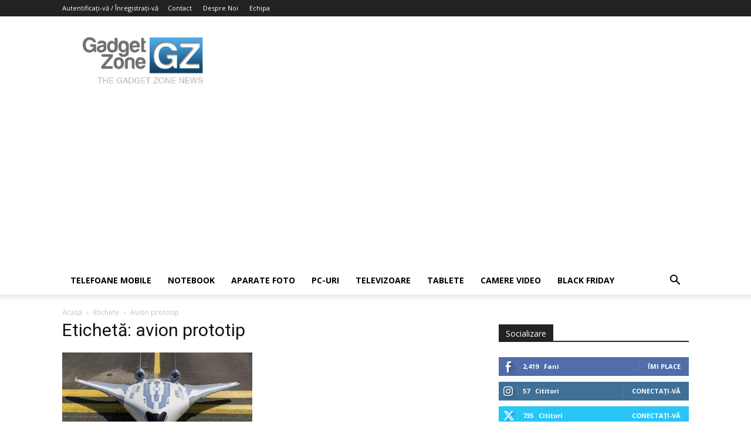

--- FILE ---
content_type: text/html; charset=utf-8
request_url: https://www.google.com/recaptcha/api2/aframe
body_size: 267
content:
<!DOCTYPE HTML><html><head><meta http-equiv="content-type" content="text/html; charset=UTF-8"></head><body><script nonce="vzrA7C5c5SnxkxWFCEldAw">/** Anti-fraud and anti-abuse applications only. See google.com/recaptcha */ try{var clients={'sodar':'https://pagead2.googlesyndication.com/pagead/sodar?'};window.addEventListener("message",function(a){try{if(a.source===window.parent){var b=JSON.parse(a.data);var c=clients[b['id']];if(c){var d=document.createElement('img');d.src=c+b['params']+'&rc='+(localStorage.getItem("rc::a")?sessionStorage.getItem("rc::b"):"");window.document.body.appendChild(d);sessionStorage.setItem("rc::e",parseInt(sessionStorage.getItem("rc::e")||0)+1);localStorage.setItem("rc::h",'1769420164154');}}}catch(b){}});window.parent.postMessage("_grecaptcha_ready", "*");}catch(b){}</script></body></html>